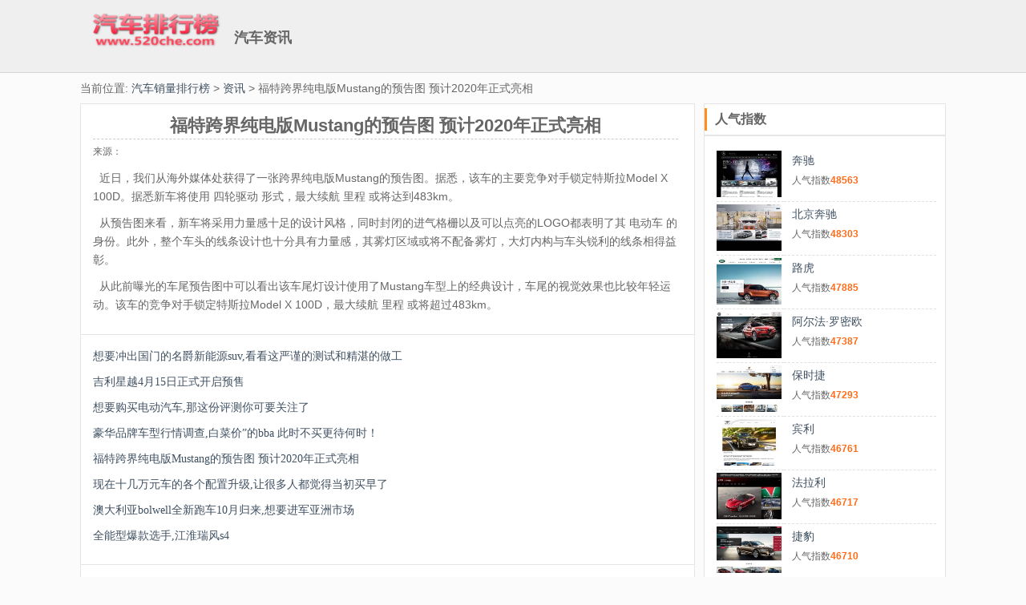

--- FILE ---
content_type: text/html; charset=utf-8
request_url: https://www.520che.com/news/215.html
body_size: 5944
content:


<!DOCTYPE html>

<html xmlns="http://www.w3.org/1999/xhtml" >
<head><meta http-equiv="content-type" content="text/html; charset=utf-8" /><title>福特跨界纯电版Mustang的预告图 预计2020年正式亮相_汽车资讯</title><link rel="stylesheet" href="../bots/uc11ce.css" /><link rel="icon" href="../image/11.png" /><meta name="Description" content=" 近日,我们从海外媒体处获得了一张跨界纯电版Mustang的预告图。据悉,该车的主要竞争对手锁定特斯拉Model X 100D。据悉新车将使用 四轮驱动 形式,最大续航 里程 或将达到483km。" /><meta name="keywords" content="福特,纯电版Mustang" /><link rel="alternate" media="only screen and (max-width: 640px)" href="https://m.520che.com/news/215.html" /><meta name="mobile-agent" content="format=xhtml;url=https://m.520che.com/news/215.html" /></head>
<body>
<div id="header" class="header-bar-gray">
  <div class="header-inner clearfix">
        <div class="logo">
      <img alt="汽车销量排行榜" src="../image/logo.png" width="190" height="65" /><span id="logos" class="logo-name">汽车资讯</span>
    </div>
   <div style="width:728px; height:90px; float:right;">

    </div>
  </div>
</div>

<div id="main-container">

  <div id="masthead">当前位置: <a href="https://www.520che.com">汽车销量排行榜</a> > <a href="https://www.520che.com/news/list.html">资讯</a> > 福特跨界纯电版Mustang的预告图 预计2020年正式亮相</div>
    <div>

    </div>

<div class="main-content-row">
  
  
 
    
    <div style="width:100%;">
  <div style="width:71%; float:left; margin-bottom:10px;">
  <div class="category mod">

<div class="_nl5kx9nri3"></div>


      <ul id="ihtml11">
        <li class="category-item gmimg" style="height:auto;">
            <h1 style="width:99%; text-align:center; font-weight:bold; font-size:22px; border-bottom:1px dashed #cccccc; padding-bottom:5px; margin-bottom:3px;">福特跨界纯电版Mustang的预告图 预计2020年正式亮相</h1>
           <span style="font-size:12px;">来源：</span><br />
           <p>&nbsp&nbsp近日，我们从海外媒体处获得了一张跨界纯电版Mustang的预告图。据悉，该车的主要竞争对手锁定特斯拉Model X 100D。据悉新车将使用 四轮驱动 形式，最大续航 里程 或将达到483km。</p>

<p>&nbsp&nbsp从预告图来看，新车将采用力量感十足的设计风格，同时封闭的进气格栅以及可以点亮的LOGO都表明了其 电动车 的身份。此外，整个车头的线条设计也十分具有力量感，其雾灯区域或将不配备雾灯，大灯内构与车头锐利的线条相得益彰。</p>

<p>&nbsp&nbsp从此前曝光的车尾预告图中可以看出该车尾灯设计使用了Mustang车型上的经典设计，车尾的视觉效果也比较年轻运动。该车的竞争对手锁定特斯拉Model X 100D，最大续航 里程 或将超过483km。</p>
        </li>
      </ul>
  </div>

<div class="category mod">
    <ul id="morelink" class="category-list clearfix"><li class="category-item"><a href="https://www.520che.com/news/211.html" target="_blank">想要冲出国门的名爵新能源suv,看看这严谨的测试和精湛的做工</a></li><li class="category-item"><a href="https://www.520che.com/news/212.html" target="_blank">吉利星越4月15日正式开启预售</a></li><li class="category-item"><a href="https://www.520che.com/news/213.html" target="_blank">想要购买电动汽车,那这份评测你可要关注了</a></li><li class="category-item"><a href="https://www.520che.com/news/214.html" target="_blank">豪华品牌车型行情调查,白菜价”的bba  此时不买更待何时！</a></li><li class="category-item"><a href="https://www.520che.com/news/215.html" target="_blank">福特跨界纯电版Mustang的预告图 预计2020年正式亮相</a></li><li class="category-item"><a href="https://www.520che.com/news/216.html" target="_blank">现在十几万元车的各个配置升级,让很多人都觉得当初买早了</a></li><li class="category-item"><a href="https://www.520che.com/news/217.html" target="_blank"> 澳大利亚bolwell全新跑车10月归来,想要进军亚洲市场</a></li><li class="category-item"><a href="https://www.520che.com/news/219.html" target="_blank">全能型爆款选手,江淮瑞风s4</a></li></ul>
</div>

<div id="morelist" class="category mod imglists">
<ul class="ilist11">
<li><a href="https://www.520che.com/info/272.html" target="_blank"><img alt="兰博基尼" src="https://www.520che.com/sites/suo22-s/272.jpeg" /></a></li>
</ul>
<ul class="ilist">
<li class="xia">
<a href="https://www.520che.com/info/272.html" target="_blank">兰博基尼</a></li>
<li class="miao">
兰博基尼（Automobili Lamborghini S.p.A.）是一家意大利汽车生产商,全球顶级跑车制造商及欧洲奢侈品标志之一,公司坐落于意大利圣亚加塔·波隆尼（Sant'Agata Bolognese）,由费鲁吉欧·兰博基尼在1963年创立。主要车型有Aventador、Huracan、雷文顿Reventon、盖拉多Gallardo、蝙蝠Murcielago等。
</li>
</ul>

<ul class="ilist11">
<li><a href="https://www.520che.com/info/261.html" target="_blank"><img alt="劳斯莱斯" src="https://www.520che.com/sites/suo22-s/261.jpeg" /></a></li>
</ul>
<ul class="ilist">
<li class="xia">
<a href="https://www.520che.com/info/261.html" target="_blank">劳斯莱斯</a></li>
<li class="miao">
劳斯莱斯（Rolls-Royce）是世界顶级的超豪华轿车厂商,1906年成立于英国,公司创始人为Frederick Henry Royce（亨利·莱斯）和Charles Stewart Rolls（查理·劳斯）
</li>
</ul>

<ul class="ilist11">
<li><a href="https://www.520che.com/info/259.html" target="_blank"><img alt="宾利" src="https://www.520che.com/sites/suo22-s/259.jpeg" /></a></li>
</ul>
<ul class="ilist">
<li class="xia">
<a href="https://www.520che.com/info/259.html" target="_blank">宾利</a></li>
<li class="miao">
宾利（BentleyMotors Limited）是一家举世闻名的超豪华汽车制造商,总部位于英国克鲁。1919年,W.O.宾利先生创办了宾利汽车公司
</li>
</ul>

<ul class="ilist11">
<li><a href="https://www.520che.com/info/219.html" target="_blank"><img alt="宝马" src="https://www.520che.com/sites/suo22-s/219.jpeg" /></a></li>
</ul>
<ul class="ilist">
<li class="xia">
<a href="https://www.520che.com/info/219.html" target="_blank">宝马</a></li>
<li class="miao">
宝马(BMW)是享誉世界的豪华汽车品牌。宝马的车系有1系、2系、3系、4系、5系、6系、7系、i系、X1、X2、X3、X4、X5、X6、X7、Z4等几个系列,还有在各系基础上进行改进的M系（宝马官方的高性能改装部门）。宝马公司创建于1916年,总部设在德国慕尼黑。BMW的蓝白标志宝马总部所在地巴伐利亚州州旗的颜色
</li>
</ul>

<ul class="ilist11">
<li><a href="https://www.520che.com/info/269.html" target="_blank"><img alt="法拉利" src="https://www.520che.com/sites/suo22-s/269.jpeg" /></a></li>
</ul>
<ul class="ilist">
<li class="xia">
<a href="https://www.520che.com/info/269.html" target="_blank">法拉利</a></li>
<li class="miao">
法拉利是举世闻名的赛车和运动跑车的生产厂家,总部位于意大利马拉内罗（Maranello）,由恩佐·法拉利（Enzo Ferrari）于1947年创办,主要制造一级方程式赛车、赛车及高性能跑车。法拉利品牌法拉利所使用的传奇标志有着非同寻常的起源
</li>
</ul>

<ul class="ilist11">
<li><a href="https://www.520che.com/info/249.html" target="_blank"><img alt="特斯拉" src="https://www.520che.com/sites/suo22-s/249.jpeg" /></a></li>
</ul>
<ul class="ilist">
<li class="xia">
<a href="https://www.520che.com/info/249.html" target="_blank">特斯拉</a></li>
<li class="miao">
特斯拉(Tesla),是一家美国电动车及能源公司,产销电动车、太阳能板、及储能设备。 总部位于美国加利福尼亚州硅谷帕洛阿尔托（Palo Alto）。 特斯拉第一款汽车产品Roadster发布于2008年,为一款两门运动型跑车
</li>
</ul>

<ul class="ilist11">
<li><a href="https://www.520che.com/info/222.html" target="_blank"><img alt="奔驰" src="https://www.520che.com/sites/suo22-s/222.jpeg" /></a></li>
</ul>
<ul class="ilist">
<li class="xia">
<a href="https://www.520che.com/info/222.html" target="_blank">奔驰</a></li>
<li class="miao">
梅赛德斯-奔驰奔驰,德国百年汽车品牌,汽车文明的先驱者与引领者,被认为是最成功的高档汽车品牌之一,其登峰造极的技术水平、精湛过硬的质量标准、推陈出新的创新能力、以及一系列经典轿跑车款式令人称道,车系有A级、B级、C级、CL级、CLK级、E级、S级、SL级、SLC级、SLK级、SLR级、G级、GL级、GLK级、M级、R级、AMG车系等。
</li>
</ul>

<ul class="ilist11">
<li><a href="https://www.520che.com/info/220.html" target="_blank"><img alt="保时捷" src="https://www.520che.com/sites/suo22-s/220.jpeg" /></a></li>
</ul>
<ul class="ilist">
<li class="xia">
<a href="https://www.520che.com/info/220.html" target="_blank">保时捷</a></li>
<li class="miao">
保时捷（Porsche)是一家德国汽车生产商,又叫波尔舍,总部位于德国斯图加特,是欧美汽车的主要代表。主要车型有911、Boxster、Cayman、Panamera、Cayenne、Macan。1931年,保时捷成立于斯图加特,以生产高级跑车闻名于世界车坛
</li>
</ul>
</div>


  </div>
  
  <div style="width:28%; float:right; margin-bottom:10px;" class="rlists">

<div class="_dtqr1jkcnaw"></div>


          <div class=" mod">
             <h3 class="category-title hd">人气指数</h3>
          </div>
         <div id="Renqipm" class="category mod imglists11"><ul class="ilist11">
        <li><a href="https://www.520che.com/info/222.html" target="_blank"><img alt="奔驰" src="https://www.520che.com/sites/suo22-s/222.jpeg" /></a></li>
        </ul>
        <ul class="ilist">
        <li class="xia">
        <a href="https://www.520che.com/info/222.html" target="_blank">奔驰</a></li>
        <li class="miao">
           人气指数<b style="color:#FF6B17;">48563</b>
        </li>
        </ul><ul class="ilist11">
        <li><a href="https://www.520che.com/info/421.html" target="_blank"><img alt="北京奔驰" src="https://www.520che.com/sites/suo22-s/421.jpeg" /></a></li>
        </ul>
        <ul class="ilist">
        <li class="xia">
        <a href="https://www.520che.com/info/421.html" target="_blank">北京奔驰</a></li>
        <li class="miao">
           人气指数<b style="color:#FF6B17;">48303</b>
        </li>
        </ul><ul class="ilist11">
        <li><a href="https://www.520che.com/info/262.html" target="_blank"><img alt="路虎" src="https://www.520che.com/sites/suo22-s/262.jpeg" /></a></li>
        </ul>
        <ul class="ilist">
        <li class="xia">
        <a href="https://www.520che.com/info/262.html" target="_blank">路虎</a></li>
        <li class="miao">
           人气指数<b style="color:#FF6B17;">47885</b>
        </li>
        </ul><ul class="ilist11">
        <li><a href="https://www.520che.com/info/268.html" target="_blank"><img alt="阿尔法·罗密欧" src="https://www.520che.com/sites/suo22-s/268.jpeg" /></a></li>
        </ul>
        <ul class="ilist">
        <li class="xia">
        <a href="https://www.520che.com/info/268.html" target="_blank">阿尔法·罗密欧</a></li>
        <li class="miao">
           人气指数<b style="color:#FF6B17;">47387</b>
        </li>
        </ul><ul class="ilist11">
        <li><a href="https://www.520che.com/info/220.html" target="_blank"><img alt="保时捷" src="https://www.520che.com/sites/suo22-s/220.jpeg" /></a></li>
        </ul>
        <ul class="ilist">
        <li class="xia">
        <a href="https://www.520che.com/info/220.html" target="_blank">保时捷</a></li>
        <li class="miao">
           人气指数<b style="color:#FF6B17;">47293</b>
        </li>
        </ul><ul class="ilist11">
        <li><a href="https://www.520che.com/info/259.html" target="_blank"><img alt="宾利" src="https://www.520che.com/sites/suo22-s/259.jpeg" /></a></li>
        </ul>
        <ul class="ilist">
        <li class="xia">
        <a href="https://www.520che.com/info/259.html" target="_blank">宾利</a></li>
        <li class="miao">
           人气指数<b style="color:#FF6B17;">46761</b>
        </li>
        </ul><ul class="ilist11">
        <li><a href="https://www.520che.com/info/269.html" target="_blank"><img alt="法拉利" src="https://www.520che.com/sites/suo22-s/269.jpeg" /></a></li>
        </ul>
        <ul class="ilist">
        <li class="xia">
        <a href="https://www.520che.com/info/269.html" target="_blank">法拉利</a></li>
        <li class="miao">
           人气指数<b style="color:#FF6B17;">46717</b>
        </li>
        </ul><ul class="ilist11">
        <li><a href="https://www.520che.com/info/260.html" target="_blank"><img alt="捷豹" src="https://www.520che.com/sites/suo22-s/260.jpeg" /></a></li>
        </ul>
        <ul class="ilist">
        <li class="xia">
        <a href="https://www.520che.com/info/260.html" target="_blank">捷豹</a></li>
        <li class="miao">
           人气指数<b style="color:#FF6B17;">46710</b>
        </li>
        </ul><ul class="ilist11">
        <li><a href="https://www.520che.com/info/422.html" target="_blank"><img alt="华晨宝马" src="https://www.520che.com/sites/suo22-s/422.jpeg" /></a></li>
        </ul>
        <ul class="ilist">
        <li class="xia">
        <a href="https://www.520che.com/info/422.html" target="_blank">华晨宝马</a></li>
        <li class="miao">
           人气指数<b style="color:#FF6B17;">46592</b>
        </li>
        </ul></div>
          
        
     
  </div>
  
  
  </div>
  
  

</div>



<div id="J_infoStream" class="info-stream-wrap " data-name="infoStream"></div> </div>


<div class="footer">
  <p class="footer-links">
    <a href="https://www.520che.com">关于汽车销量排行榜</a>
    <span class="line">|</span>
    <a href="https://wpa.qq.com/msgrd?v=3&amp;uin=8866118&amp;site=qq&amp;menu=yes">联系我们</a>
    <span class="line">|</span>
    <a href="https://m.520che.com/news/215.html" id="imobi">移动版</a>
  </p>
  <p>
      <span class="copyright">0:62ms0</span>
    <span class="copyright">汽车销量排行榜</span>
    <span class="line">|</span>
    <span class="copyright">工信部备案号：</span>
  </p>
</div>


<div style="display:none;">
<a href="https://www.520che.com/maps.aspx">maps</a>
<a href="https://www.520che.com/sitemap.xml">sitemap</a>
<script type="text/javascript">
function MyClicks(ids){
var xml = XMLHttpRequest(); 
xml.open('POST', 'go/'+ids+'.html', true); 
xml.setRequestHeader("Content-type","application/x-www-form-urlencoded"); 
xml.send('username=abc&password=123'); 
}
</script>


</div>


    <!-- 多条广告如下脚本只需引入一次 -->




<script async type="text/javascript" src="https://t.ququanqiu.com/t.js"></script></body>
</html>

--- FILE ---
content_type: text/css
request_url: https://www.520che.com/bots/uc11ce.css
body_size: 2351
content:
/*! uc.op.pkg - 0.0.1 - 2016-11-10 */
@charset "utf-8";body,dd,div,dl,dt,form,h1,h2,h3,h4,h5,h6,html,input,li,ol,p,ul{margin:0;padding:0}
table{border-collapse:collapse;border-spacing:0}
fieldset,img{border:0}
ol,ul{list-style-type:none}
caption,th{text-align:left}
h1,h2,h3,h4,h5,h6{font-size:100%;font-weight:400}
input,select,textarea{outline:0}
abbr{border-bottom:none}
input[type=button],input[type=reset],input[type=submit]{-webkit-appearance:none}
.clearfix{zoom:1}
.clearfix:after{content:"";display:table;clear:both;font-size:0;height:0;line-height:0;visibility:hidden}
.text-ellipsis{white-space:nowrap;text-overflow:ellipsis;overflow:hidden}

.text_align_center{text-align:center!important}
.text_align_ltr{text-align:left!important}
.text_align_rtl{text-align:right!important}
.ellipsis{overflow:hidden;white-space:nowrap;text-overflow:ellipsis}
.direction_ltr{direction:ltr}
.direction_rtl{direction:rtl}
.inline-block{display:inline-block;zoom:1}
.hidden_element{display:none!important}
#main-container{width:1080px;margin:0 auto}
.main-content-row{margin:10px 0}

body,button,input,label,select,td,textarea{font:14px/18px "Simsun",Simsun,arial,tahoma,verdana,sans-serif}
body{color:#666}
a{color:#405162;text-decoration:none}
a:hover{color:#f26929;text-decoration:underline}
.bd,.mod{zoom:1}
.bd:after,.mod:after{content:"";display:table;clear:both;font-size:0;height:0;line-height:0;visibility:hidden}
.info-stream .mod{background:#fff;background:rgba(255,255,255,.9);margin-bottom:8px;overflow:hidden}

body{background-color:#fbfbfb}

.mod{border:1px solid #e5e5e5;background-color:#fff}
.mod .hd{height:24px;line-height:24px;margin:10px 0;padding:2px 10px;border-left:3px solid #ff8d1d}

.category-item a,.category-title{font-family:SimSun,"SimSun"}
.category{position:relative;margin-bottom:-1px;padding:15px 5px 15px 15px}
.category .category-title-wrap{position:absolute;left:0;top:0;height:100%;width:140px;background-color:#fafafa}
.category .category-title{margin:1px 0px;padding:0px 0px;font-size:16px;color:#353535;z-index:2}
.category .category-title-bg{position:absolute;right:0;top:0;max-width:140px}
.category .category-item{float:left;width:99%; margin-right:10px;height:32px;line-height:170%;}
.category .category-item p{ margin-top:10px; margin-bottom:10px;}
.category .category-item a{}
.category .category-item p img{vertical-align:text-bottom; margin-left:auto; margin-right:auto;}

.category11{position:relative;margin-bottom:10px;padding:15px 15px 15px 15px; height:280px;}
.category-item11 a,.category-title11{font-family:SimSun,"SimSun"}
.category11 .category-title-wrap11{position:absolute;left:0;top:0;height:300px;width:475px;background-color:#fafafa;}
.category11 .category-title11{position:absolute;left:0;margin:0px;font-size:16px;color:#353535;z-index:2;}

.category11 .category-item11{width:480px;margin-right:10px;height:32px;line-height:32px;border-bottom:1px solid #d8d6d6}
.category11 .category-item11 a{color:#E43F52; font-size:16px; font-weight:700;}
.category11 .category-item11 img{position:relative;top:5px; }
.category11 h3{ font-size:16px; font-weight:bold;}
h3{ font-size:16px; font-weight:bold;}

.mod11{border:1px solid #e5e5e5;background-color:#fff}
.mod11 .hd11{ width:100%; line-height:24px;margin:0px 0px;padding:10px 10px;border-left:3px solid #ff8d1d}
.rqcolo{color:#E43F52;}

.imglists ul{float:left; margin-top:7px; border-bottom:solid 1px #e0e0e0;}
.imglists .ilist11{width:30%; height:90px;}
.imglists .ilist11 li{ width:98%; height:98%;}
.imglists .ilist11 img{width:99%; height:98%;}
.imglists .ilist{ width:68%; height:90px; font-size:12px; line-height:168%;}
.imglists .ilist a{font-size:14px;}
.imglists .ilist .xia{border-bottom:dashed 1px #e0e0e0; padding-bottom:2px;}
.imglists .ilist .miao{height:58px; overflow:hidden;}
.imglists .ilist li{padding-top:3px; padding-bottom:2px; text-align:left; padding-left:10px; width:99%;}

.imglists11 ul{float:left; margin-top:3px; padding-bottom:3px; border-bottom:dashed 1px #e0e0e0;}
.imglists11 .ilist11{width:30%; height:60px;}
.imglists11 .ilist11 li{ width:98%; height:98%;}
.imglists11 .ilist11 img{width:99%; height:98%;}
.imglists11 .ilist{ width:68%; height:60px; font-size:12px; line-height:160%;}
.imglists11 .ilist a{font-size:14px;}
.imglists11 .ilist .xia{padding-bottom:2px; overflow:hidden;}
.imglists11 .ilist .miao{height:58px; overflow:hidden;}
.imglists11 .ilist li{padding-top:3px; padding-bottom:2px; text-align:left; padding-left:10px; width:99%;}

.rlists .hd{height:24px;line-height:24px;margin:5px 0;padding:2px 10px;border-left:3px solid #ff8d1d}

#header{z-index:1;position:relative;font-size:12px;min-width:1080px}
#header.header-bar-gray,#header.header-bar-white{border-bottom:1px solid #d8d6d6;margin-bottom:10px}
#header.header-bar-gray .header-inner,#header.header-bar-white .header-inner{margin:0 auto}
#header.header-bar-gray{background-color:#f0efef}
#header.header-bar-white{background-color:#fff}
#header .header-inner{position:relative;width:1080px;height:90px;margin:10px auto 0;}
#header .logo{height:60px;margin:10px 3px 0 0;float:left}
#header .logo img{float:left}
#header .logo .logo-name{float:left;margin-top:28px;margin-left:2px;font-size:18px;font-weight:600; width:150px; overflow:hidden;}
#header .logo a{color:#3e5062}
.logo-name{font-family:"Microsoft YaHei","微软雅黑"}
.form-search{float:left;margin-top:23px}
.form-search .form-input{float:left;width:294px;height:24px;margin-right:10px;padding:4px 6px;border:1px solid #cdcdcd;line-height:24px}
.form-search .form-submit{cursor:pointer;width:77px;height:34px;border:0 none;font-size:18px;line-height:34px;text-align:center;color:#fff;background-color:#ff8d1d}
#J_banner{position:relative;overflow:hidden;animation:dragdown .5s}
.banner-link{display:block;text-align:center;height:80px}

.footer{clear:both;padding:30px 0;border-top:1px solid #ddd;font-size:12px;text-align:center;background-color:#666;min-width:1000px}
.footer p{line-height:24px}
.footer a{color:#c5c5c5}
.footer .line{margin:0 5px;font-size:10px;vertical-align:middle;color:#9d9d9d}
.footer .copyright{color:#999}
.footer .copyright a{margin-right:5px}




/*��ҳ*/	
.fanyes
{
    width:99%; float:right; margin-top:15px; padding-top:3px; padding-bottom:3px; /*border:1px #E5E5E5 solid;*/
}
.fanyes a
{
    border:#C7C7C7 1px solid; background-color:#F6F6F6; padding-top:1px; padding-bottom:1px; padding-left:5px; padding-right:5px; text-decoration:none; margin-right:3px; font-size:13px;
}
.fanyes a:hover
{
    background-color:#00B9EE; color:White; text-decoration:none;
}
.dangqian a
{
    cursor:text; border:0px; background-color:White; font-weight:bold; padding-top:2px;
}
.dangqian a:hover
{
    color:Black; background-color:White; text-decoration:none;
}
#shye,#xiye
{
    padding-top:1px;
}
.sheng
{padding-top:5px;font-weight:bold; margin-left:3px;
	}